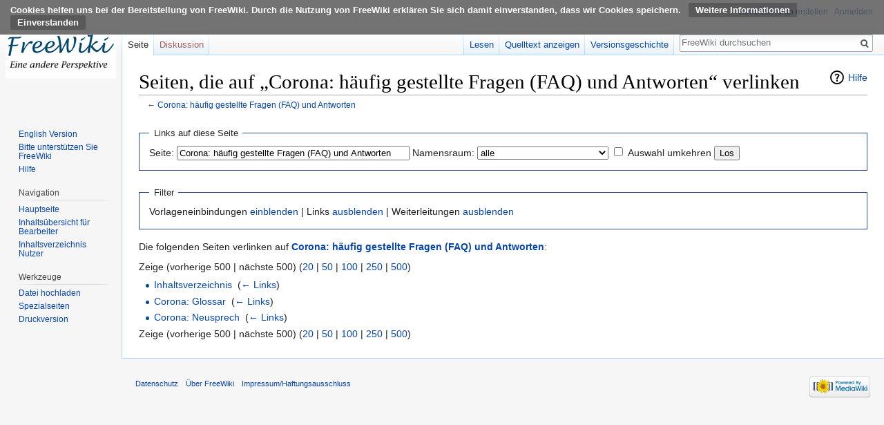

--- FILE ---
content_type: text/html; charset=UTF-8
request_url: https://www.freewiki.eu/de/index.php?title=Spezial:Linkliste/Corona:_h%C3%A4ufig_gestellte_Fragen_(FAQ)_und_Antworten&limit=500&hidetrans=1
body_size: 7009
content:

<!DOCTYPE html>
<html class="client-nojs" lang="de" dir="ltr">
<head>
<meta charset="UTF-8"/>
<title>Seiten, die auf „Corona: häufig gestellte Fragen (FAQ) und Antworten“ verlinken – FreeWiki</title>
<script>document.documentElement.className = document.documentElement.className.replace( /(^|\s)client-nojs(\s|$)/, "$1client-js$2" );</script>
<script>(window.RLQ=window.RLQ||[]).push(function(){mw.config.set({"wgCanonicalNamespace":"Special","wgCanonicalSpecialPageName":"Whatlinkshere","wgNamespaceNumber":-1,"wgPageName":"Spezial:Linkliste/Corona:_häufig_gestellte_Fragen_(FAQ)_und_Antworten","wgTitle":"Linkliste/Corona: häufig gestellte Fragen (FAQ) und Antworten","wgCurRevisionId":0,"wgRevisionId":0,"wgArticleId":0,"wgIsArticle":false,"wgIsRedirect":false,"wgAction":"view","wgUserName":null,"wgUserGroups":["*"],"wgCategories":[],"wgBreakFrames":true,"wgPageContentLanguage":"de","wgPageContentModel":"wikitext","wgSeparatorTransformTable":[",\t.",".\t,"],"wgDigitTransformTable":["",""],"wgDefaultDateFormat":"dmy","wgMonthNames":["","Januar","Februar","März","April","Mai","Juni","Juli","August","September","Oktober","November","Dezember"],"wgMonthNamesShort":["","Jan.","Feb.","Mär.","Apr.","Mai","Jun.","Jul.","Aug.","Sep.","Okt.","Nov.","Dez."],"wgRelevantPageName":"Corona:_häufig_gestellte_Fragen_(FAQ)_und_Antworten","wgRelevantArticleId":1807,"wgRequestId":"df4349a7709d826d87d42d5a","wgIsProbablyEditable":false,"wgRelevantPageIsProbablyEditable":false,"wgFlaggedRevsParams":{"tags":{"accuracy":{"levels":3,"quality":2,"pristine":4},"depth":{"levels":3,"quality":1,"pristine":4},"style":{"levels":3,"quality":1,"pristine":4}}},"wgStableRevisionId":null,"wgMetrolookEnabledModules":{"collapsiblenav":true},"wgWikiEditorEnabledModules":{"toolbar":false,"preview":false,"publish":false},"wgFCKEditorDir":"extensions/WYSIWYG/ckeditor","wgFCKEditorExtDir":"extensions/WYSIWYG","wgFCKEditorToolbarSet":"Wiki","wgFCKEditorHeight":0,"wgCKeditorMagicWords":{"wikitags":["nowiki","includeonly","onlyinclude","noinclude","comments","poll","pre","gallery","indicator","mobileonly","nomobile","toc","legend","footer","accordion","label","btn","ref","references","imagemap","inputbox","poem","source","syntaxhighlight","embedvideo","evlplayer","vplayer","archiveorg","bambuser","bambuser_channel","beam","disclose","blip","bing","collegehumor","dailymotion","divshare","funnyordie","gfycat","jwplayer","kickstarter","mediacccde","metacafe","nico","rutube","smashcast","soundcloud","teachertube","ted","tubitv","tudou","tvpot","twitch","twitchclip","twitchvod","videomaten","vimeo","vine","yahoo","youtube","youtubeplaylist","youtubevideolist","youku","templatestyles"],"imagewikitags":["references","ref","syntaxhighlight","html","nowiki","math","gallery","includeonly","noinclude","onlyinclude"],"magicwords":["NOTOC","FORCETOC","TOC","NOEDITSECTION","NEWSECTIONLINK","NONEWSECTIONLINK","NOGALLERY","HIDDENCAT","NOCONTENTCONVERT","NOCC","NOTITLECONVERT","NOTC","START","END","INDEX","NOINDEX","STATICREDIRECT","DISAMBIG"],"datevars":["CURRENTYEAR","CURRENTMONTH","CURRENTMONTH1","CURRENTMONTHNAME","CURRENTMONTHNAMEGEN","CURRENTMONTHABBREV","CURRENTDAY","CURRENTDAY2","CURRENTDOW","CURRENTDAYNAME","CURRENTTIME","CURRENTHOUR","CURRENTWEEK","CURRENTTIMESTAMP","LOCALYEAR","LOCALMONTH","LOCALMONTH1","LOCALMONTHNAME","LOCALMONTHNAMEGEN","LOCALMONTHABBREV","LOCALDAY","LOCALDAY2","LOCALDOW","LOCALDAYNAME","LOCALTIME","LOCALHOUR","LOCALWEEK","LOCALTIMESTAMP"],"wikivars":["SITENAME","SERVER","SERVERNAME","DIRMARK","DIRECTIONMARK","SCRIPTPATH","STYLEPATH","CURRENTVERSION","CONTENTLANGUAGE","CONTENTLANG","PAGEID","CASCADINGSOURCES","REVISIONID","REVISIONDAY","REVISIONDAY2","REVISIONMONTH","REVISIONMONTH1","REVISIONYEAR","REVISIONTIMESTAMP","REVISIONUSER","REVISIONSIZE","NUMBEROFPAGES","NUMBEROFARTICLES","NUMBEROFFILES","NUMBEROFEDITS","NUMBEROFVIEWS","NUMBEROFUSERS","NUMBEROFADMINS","NUMBEROFACTIVEUSERS","FULLPAGENAME","PAGENAME","BASEPAGENAME","SUBPAGENAME","SUBJECTPAGENAME","ARTICLEPAGENAME","TALKPAGENAME","ROOTPAGENAME","FULLPAGENAMEE","PAGENAMEE","BASEPAGENAMEE","SUBPAGENAMEE","SUBJECTPAGENAMEE","ARTICLEPAGENAMEE","TALKPAGENAMEE","ROOTPAGENAMEE","NAMESPACE","NAMESPACENUMBER","SUBJECTSPACE","ARTICLESPACE","TALKSPACE","NAMESPACEE","SUBJECTSPACEE","ARTICLESPACEE","TALKSPACEE"],"parserhooks":["formatnum","#formatdate","#dateformat","lc","lcfirst","uc","ucfirst","padleft","padright","plural","grammar","gender","int","msg","msgnw","raw","subst","#language","#special","#speciale","#tag","#ns","#nse","#urlencode","#lcfirst","#ucfirst","#lc","#uc","#localurl","#localurle","#fullurl","#fullurle","#canonicalurl","#canonicalurle","#formatnum","#grammar","#gender","#plural","#bidi","#numberofpages","#numberofusers","#numberofactiveusers","#numberofarticles","#numberoffiles","#numberofadmins","#numberingroup","#numberofedits","#padleft","#padright","#anchorencode","#defaultsort","#filepath","#pagesincategory","#pagesize","#protectionlevel","#protectionexpiry","#namespacee","#namespacenumber","#talkspace","#talkspacee","#subjectspace","#subjectspacee","#pagename","#pagenamee","#fullpagename","#fullpagenamee","#rootpagename","#rootpagenamee","#basepagename","#basepagenamee","#subpagename","#subpagenamee","#talkpagename","#talkpagenamee","#subjectpagename","#subjectpagenamee","#pageid","#revisionid","#revisionday","#revisionday2","#revisionmonth","#revisionmonth1","#revisionyear","#revisiontimestamp","#revisionuser","#cascadingsources","#namespace","#int","#displaytitle","#tweekihide","#tweekibodyclass","#if","#ifeq","#switch","#ifexist","#ifexpr","#iferror","#time","#timel","#expr","#rel2abs","#titleparts","#ev","#evt","#evp","#evu","#evl","#vlink","#invoke"]},"wgCKeditorUseBuildin4Extensions":[]});mw.loader.state({"site.styles":"ready","noscript":"ready","user.styles":"ready","user":"ready","user.options":"loading","user.tokens":"loading","mediawiki.helplink":"ready","ext.MobileDetect.nomobile":"ready","ext.CookieWarning.styles":"ready","mediawiki.legacy.shared":"ready","mediawiki.legacy.commonPrint":"ready","mediawiki.sectionAnchor":"ready","mediawiki.skinning.interface":"ready","skins.vector.styles":"ready"});mw.loader.implement("user.options@1wzrrbt",function($,jQuery,require,module){/*@nomin*/mw.user.options.set({"variant":"de"});
});mw.loader.implement("user.tokens@1a910fl",function($,jQuery,require,module){/*@nomin*/mw.user.tokens.set({"editToken":"+\\","patrolToken":"+\\","watchToken":"+\\","csrfToken":"+\\"});
});mw.loader.load(["site","mediawiki.page.startup","mediawiki.user","mediawiki.hidpi","mediawiki.page.ready","mediawiki.searchSuggest","ext.CookieWarning","skins.vector.js"]);});</script>
<link rel="stylesheet" href="/de/load.php?debug=false&amp;lang=de&amp;modules=ext.CookieWarning.styles%7Cext.MobileDetect.nomobile%7Cmediawiki.helplink%2CsectionAnchor%7Cmediawiki.legacy.commonPrint%2Cshared%7Cmediawiki.skinning.interface%7Cskins.vector.styles&amp;only=styles&amp;skin=vector"/>
<script async="" src="/de/load.php?debug=false&amp;lang=de&amp;modules=startup&amp;only=scripts&amp;skin=vector"></script>
<meta name="ResourceLoaderDynamicStyles" content=""/>
<link rel="stylesheet" href="/de/load.php?debug=false&amp;lang=de&amp;modules=site.styles&amp;only=styles&amp;skin=vector"/>
<meta name="generator" content="MediaWiki 1.31.16"/>
<meta name="robots" content="noindex,nofollow"/>
<link rel="shortcut icon" href="/favicon.ico"/>
<link rel="search" type="application/opensearchdescription+xml" href="/de/opensearch_desc.php" title="FreeWiki (de)"/>
<link rel="EditURI" type="application/rsd+xml" href="https://www.freewiki.eu/de/api.php?action=rsd"/>
<link rel="alternate" type="application/atom+xml" title="Atom-Feed für „FreeWiki“" href="/de/index.php?title=Spezial:Letzte_%C3%84nderungen&amp;feed=atom"/>
<!--[if lt IE 9]><script src="/de/load.php?debug=false&amp;lang=de&amp;modules=html5shiv&amp;only=scripts&amp;skin=vector&amp;sync=1"></script><![endif]-->
</head>
<body class="mediawiki ltr sitedir-ltr capitalize-all-nouns mw-hide-empty-elt ns--1 ns-special mw-special-Whatlinkshere page-Spezial_Linkliste_Corona_häufig_gestellte_Fragen_FAQ_und_Antworten rootpage-Spezial_Linkliste_Corona_häufig_gestellte_Fragen_FAQ_und_Antworten skin-vector action-view"><div class="mw-cookiewarning-container"><div class="mw-cookiewarning-text"><span>
Cookies helfen uns bei der Bereitstellung von FreeWiki. Durch die Nutzung von FreeWiki erklären Sie sich damit einverstanden, dass wir Cookies speichern.</span>&#160;<a href="/de/index.php?title=FreeWiki:Datenschutz">Weitere Informationen</a><form method="POST"><input name="disablecookiewarning" class="mw-cookiewarning-dismiss" type="submit" value="&#10;Einverstanden"/></form></div></div>		<div id="mw-page-base" class="noprint"></div>
		<div id="mw-head-base" class="noprint"></div>
		<div id="content" class="mw-body" role="main">
			<a id="top"></a>
			<div class="mw-indicators mw-body-content">
<div id="mw-indicator-mw-helplink" class="mw-indicator"><a href="//www.mediawiki.org/wiki/Special:MyLanguage/Help:What_links_here" target="_blank" class="mw-helplink">Hilfe</a></div>
</div>
<h1 id="firstHeading" class="firstHeading" lang="de">Seiten, die auf „Corona: häufig gestellte Fragen (FAQ) und Antworten“ verlinken</h1>			<div id="bodyContent" class="mw-body-content">
								<div id="contentSub">← <a href="/de/index.php?title=Corona:_h%C3%A4ufig_gestellte_Fragen_(FAQ)_und_Antworten&amp;redirect=no" class="mw-redirect" title="Corona: häufig gestellte Fragen (FAQ) und Antworten">Corona: häufig gestellte Fragen (FAQ) und Antworten</a></div>
								<div id="jump-to-nav" class="mw-jump">
					Wechseln zu:					<a href="#mw-head">Navigation</a>, 					<a href="#p-search">Suche</a>
				</div>
				<div id="mw-content-text"><form action="/de/index.php"><input type="hidden" value="Spezial:Linkliste" name="title"/><input type="hidden" value="500" name="limit"/><input type="hidden" value="1" name="hidetrans"/><fieldset>
<legend>Links auf diese Seite</legend>
<label for="mw-whatlinkshere-target" class="mw-searchInput">Seite:</label>&#160;<input name="target" size="40" value="Corona: häufig gestellte Fragen (FAQ) und Antworten" id="mw-whatlinkshere-target" class="mw-searchInput" /> <label for="namespace">Namensraum:</label>&#160;<select class="namespaceselector" id="namespace" name="namespace">
<option value="" selected="">alle</option>
<option value="0">(Seiten)</option>
<option value="1">Diskussion</option>
<option value="2">Benutzer</option>
<option value="3">Benutzer Diskussion</option>
<option value="4">FreeWiki</option>
<option value="5">FreeWiki Diskussion</option>
<option value="6">Datei</option>
<option value="7">Datei Diskussion</option>
<option value="8">MediaWiki</option>
<option value="9">MediaWiki Diskussion</option>
<option value="10">Vorlage</option>
<option value="11">Vorlage Diskussion</option>
<option value="12">Hilfe</option>
<option value="13">Hilfe Diskussion</option>
<option value="14">Kategorie</option>
<option value="15">Kategorie Diskussion</option>
<option value="828">Modul</option>
<option value="829">Modul Diskussion</option>
<option value="2300">Gadget</option>
<option value="2301">Gadget Diskussion</option>
<option value="2302">Gadget-Definition</option>
<option value="2303">Gadget-Definition Diskussion</option>
</select>&#160;<input name="invert" type="checkbox" value="1" id="nsinvert" title="Markiere dieses Kontrollkästchen, um Links von Seiten innerhalb des ausgewählten Namensraums auszublenden." />&#160;<label for="nsinvert" title="Markiere dieses Kontrollkästchen, um Links von Seiten innerhalb des ausgewählten Namensraums auszublenden.">Auswahl umkehren</label> <input type="submit" value="Los"/></fieldset></form>
<fieldset>
<legend>Filter</legend>
Vorlageneinbindungen <a href="/de/index.php?title=Spezial:Linkliste/Corona:_h%C3%A4ufig_gestellte_Fragen_(FAQ)_und_Antworten&amp;limit=500" title="Spezial:Linkliste/Corona: häufig gestellte Fragen (FAQ) und Antworten">einblenden</a> | Links <a href="/de/index.php?title=Spezial:Linkliste/Corona:_h%C3%A4ufig_gestellte_Fragen_(FAQ)_und_Antworten&amp;limit=500&amp;hidetrans=1&amp;hidelinks=1" title="Spezial:Linkliste/Corona: häufig gestellte Fragen (FAQ) und Antworten">ausblenden</a> | Weiterleitungen <a href="/de/index.php?title=Spezial:Linkliste/Corona:_h%C3%A4ufig_gestellte_Fragen_(FAQ)_und_Antworten&amp;limit=500&amp;hidetrans=1&amp;hideredirs=1" title="Spezial:Linkliste/Corona: häufig gestellte Fragen (FAQ) und Antworten">ausblenden</a>
</fieldset>
<p>Die folgenden Seiten verlinken auf <strong><a href="/de/index.php?title=Corona:_h%C3%A4ufig_gestellte_Fragen_(FAQ)_und_Antworten" class="mw-redirect" title="Corona: häufig gestellte Fragen (FAQ) und Antworten">Corona: häufig gestellte Fragen (FAQ) und Antworten</a></strong>:
</p>Zeige (vorherige 500  |  nächste 500) (<a href="/de/index.php?title=Spezial:Linkliste/Corona:_h%C3%A4ufig_gestellte_Fragen_(FAQ)_und_Antworten&amp;limit=20&amp;hidetrans=1" title="Spezial:Linkliste/Corona: häufig gestellte Fragen (FAQ) und Antworten">20</a> | <a href="/de/index.php?title=Spezial:Linkliste/Corona:_h%C3%A4ufig_gestellte_Fragen_(FAQ)_und_Antworten&amp;limit=50&amp;hidetrans=1" title="Spezial:Linkliste/Corona: häufig gestellte Fragen (FAQ) und Antworten">50</a> | <a href="/de/index.php?title=Spezial:Linkliste/Corona:_h%C3%A4ufig_gestellte_Fragen_(FAQ)_und_Antworten&amp;limit=100&amp;hidetrans=1" title="Spezial:Linkliste/Corona: häufig gestellte Fragen (FAQ) und Antworten">100</a> | <a href="/de/index.php?title=Spezial:Linkliste/Corona:_h%C3%A4ufig_gestellte_Fragen_(FAQ)_und_Antworten&amp;limit=250&amp;hidetrans=1" title="Spezial:Linkliste/Corona: häufig gestellte Fragen (FAQ) und Antworten">250</a> | <a href="/de/index.php?title=Spezial:Linkliste/Corona:_h%C3%A4ufig_gestellte_Fragen_(FAQ)_und_Antworten&amp;limit=500&amp;hidetrans=1" title="Spezial:Linkliste/Corona: häufig gestellte Fragen (FAQ) und Antworten">500</a>)<ul id="mw-whatlinkshere-list"><li><a href="/de/index.php?title=Inhaltsverzeichnis" title="Inhaltsverzeichnis">Inhaltsverzeichnis</a>  ‎ <span class="mw-whatlinkshere-tools">(<a href="/de/index.php?title=Spezial:Linkliste&amp;target=Inhaltsverzeichnis" title="Spezial:Linkliste">← Links</a>)</span></li>
<li><a href="/de/index.php?title=Corona:_Glossar" title="Corona: Glossar">Corona: Glossar</a>  ‎ <span class="mw-whatlinkshere-tools">(<a href="/de/index.php?title=Spezial:Linkliste&amp;target=Corona%3A+Glossar" title="Spezial:Linkliste">← Links</a>)</span></li>
<li><a href="/de/index.php?title=Corona:_Neusprech" title="Corona: Neusprech">Corona: Neusprech</a>  ‎ <span class="mw-whatlinkshere-tools">(<a href="/de/index.php?title=Spezial:Linkliste&amp;target=Corona%3A+Neusprech" title="Spezial:Linkliste">← Links</a>)</span></li>
</ul>Zeige (vorherige 500  |  nächste 500) (<a href="/de/index.php?title=Spezial:Linkliste/Corona:_h%C3%A4ufig_gestellte_Fragen_(FAQ)_und_Antworten&amp;limit=20&amp;hidetrans=1" title="Spezial:Linkliste/Corona: häufig gestellte Fragen (FAQ) und Antworten">20</a> | <a href="/de/index.php?title=Spezial:Linkliste/Corona:_h%C3%A4ufig_gestellte_Fragen_(FAQ)_und_Antworten&amp;limit=50&amp;hidetrans=1" title="Spezial:Linkliste/Corona: häufig gestellte Fragen (FAQ) und Antworten">50</a> | <a href="/de/index.php?title=Spezial:Linkliste/Corona:_h%C3%A4ufig_gestellte_Fragen_(FAQ)_und_Antworten&amp;limit=100&amp;hidetrans=1" title="Spezial:Linkliste/Corona: häufig gestellte Fragen (FAQ) und Antworten">100</a> | <a href="/de/index.php?title=Spezial:Linkliste/Corona:_h%C3%A4ufig_gestellte_Fragen_(FAQ)_und_Antworten&amp;limit=250&amp;hidetrans=1" title="Spezial:Linkliste/Corona: häufig gestellte Fragen (FAQ) und Antworten">250</a> | <a href="/de/index.php?title=Spezial:Linkliste/Corona:_h%C3%A4ufig_gestellte_Fragen_(FAQ)_und_Antworten&amp;limit=500&amp;hidetrans=1" title="Spezial:Linkliste/Corona: häufig gestellte Fragen (FAQ) und Antworten">500</a>)</div>					<div class="printfooter">
						Abgerufen von „<a dir="ltr" href="https://www.freewiki.eu/de/index.php?title=Spezial:Linkliste/Corona:_häufig_gestellte_Fragen_(FAQ)_und_Antworten">https://www.freewiki.eu/de/index.php?title=Spezial:Linkliste/Corona:_häufig_gestellte_Fragen_(FAQ)_und_Antworten</a>“					</div>
				<div id="catlinks" class="catlinks catlinks-allhidden" data-mw="interface"></div>				<div class="visualClear"></div>
							</div>
		</div>
		<div id="mw-navigation">
			<h2>Navigationsmenü</h2>
			<div id="mw-head">
									<div id="p-personal" role="navigation" class="" aria-labelledby="p-personal-label">
						<h3 id="p-personal-label">Meine Werkzeuge</h3>
						<ul>
							<li id="pt-createaccount"><a href="/de/index.php?title=Spezial:Benutzerkonto_anlegen&amp;returnto=Spezial%3ALinkliste%2FCorona%3A+h%C3%A4ufig+gestellte+Fragen+%28FAQ%29+und+Antworten&amp;returntoquery=limit%3D500%26hidetrans%3D1" title="Wir ermutigen dich dazu, ein Benutzerkonto zu erstellen und dich anzumelden. Es ist jedoch nicht zwingend erforderlich.">Benutzerkonto erstellen</a></li><li id="pt-login"><a href="/de/index.php?title=Spezial:Anmelden&amp;returnto=Spezial%3ALinkliste%2FCorona%3A+h%C3%A4ufig+gestellte+Fragen+%28FAQ%29+und+Antworten&amp;returntoquery=limit%3D500%26hidetrans%3D1" title="Sich anzumelden wird gerne gesehen, ist jedoch nicht zwingend erforderlich. [o]" accesskey="o">Anmelden</a></li>						</ul>
					</div>
									<div id="left-navigation">
										<div id="p-namespaces" role="navigation" class="vectorTabs" aria-labelledby="p-namespaces-label">
						<h3 id="p-namespaces-label">Namensräume</h3>
						<ul>
							<li id="ca-nstab-main" class="selected"><span><a href="/de/index.php?title=Corona:_h%C3%A4ufig_gestellte_Fragen_(FAQ)_und_Antworten" class="mw-redirect" title="Seiteninhalt anzeigen [c]" accesskey="c">Seite</a></span></li><li id="ca-talk" class="new"><span><a href="/de/index.php?title=Diskussion:Corona:_h%C3%A4ufig_gestellte_Fragen_(FAQ)_und_Antworten&amp;action=edit&amp;redlink=1" rel="discussion" title="Diskussion zum Seiteninhalt (Seite nicht vorhanden) [t]" accesskey="t">Diskussion</a></span></li>						</ul>
					</div>
										<div id="p-variants" role="navigation" class="vectorMenu emptyPortlet" aria-labelledby="p-variants-label">
												<input type="checkbox" class="vectorMenuCheckbox" aria-labelledby="p-variants-label" />
						<h3 id="p-variants-label">
							<span>Varianten</span>
						</h3>
						<div class="menu">
							<ul>
															</ul>
						</div>
					</div>
									</div>
				<div id="right-navigation">
										<div id="p-views" role="navigation" class="vectorTabs" aria-labelledby="p-views-label">
						<h3 id="p-views-label">Ansichten</h3>
						<ul>
							<li id="ca-view" class="collapsible"><span><a href="/de/index.php?title=Corona:_h%C3%A4ufig_gestellte_Fragen_(FAQ)_und_Antworten" class="mw-redirect">Lesen</a></span></li><li id="ca-viewsource" class="collapsible"><span><a href="/de/index.php?title=Corona:_h%C3%A4ufig_gestellte_Fragen_(FAQ)_und_Antworten&amp;action=edit" title="Diese Seite ist geschützt. Ihr Quelltext kann dennoch angesehen und kopiert werden. [e]" accesskey="e">Quelltext anzeigen</a></span></li><li id="ca-history" class="collapsible"><span><a href="/de/index.php?title=Corona:_h%C3%A4ufig_gestellte_Fragen_(FAQ)_und_Antworten&amp;action=history" title="Frühere Versionen dieser Seite [h]" accesskey="h">Versionsgeschichte</a></span></li>						</ul>
					</div>
										<div id="p-cactions" role="navigation" class="vectorMenu emptyPortlet" aria-labelledby="p-cactions-label">
						<input type="checkbox" class="vectorMenuCheckbox" aria-labelledby="p-cactions-label" />
						<h3 id="p-cactions-label"><span>Mehr</span></h3>
						<div class="menu">
							<ul>
															</ul>
						</div>
					</div>
										<div id="p-search" role="search">
						<h3>
							<label for="searchInput">Suche</label>
						</h3>
						<form action="/de/index.php" id="searchform">
							<div id="simpleSearch">
								<input type="search" name="search" placeholder="FreeWiki durchsuchen" title="FreeWiki durchsuchen [f]" accesskey="f" id="searchInput"/><input type="hidden" value="Spezial:Suche" name="title"/><input type="submit" name="fulltext" value="Suchen" title="Suche nach Seiten, die diesen Text enthalten" id="mw-searchButton" class="searchButton mw-fallbackSearchButton"/><input type="submit" name="go" value="Seite" title="Gehe direkt zu der Seite mit genau diesem Namen, falls sie vorhanden ist." id="searchButton" class="searchButton"/>							</div>
						</form>
					</div>
									</div>
			</div>
			<div id="mw-panel">
				<div id="p-logo" role="banner"><a class="mw-wiki-logo" href="/de/index.php?title=Willkommen_bei_FreeWiki"  title="Hauptseite"></a></div>
						<div class="portal" role="navigation" id="p-" aria-labelledby="p--label">
			<h3 id="p--label"></h3>
			<div class="body">
								<ul>
					<li id="n-English-Version"><a href="https://www.freewiki.eu/en" rel="nofollow" target="_blank">English Version</a></li><li id="n-Bitte-unterst.C3.BCtzen-Sie-FreeWiki"><a href="https://www.freewiki.eu/de/index.php?title=Unterstützen" rel="nofollow" target="_blank">Bitte unterstützen Sie FreeWiki</a></li><li id="n-help"><a href="https://www.mediawiki.org/wiki/Special:MyLanguage/Help:Contents" target="_blank" title="Hilfeseite anzeigen">Hilfe</a></li>				</ul>
							</div>
		</div>
			<div class="portal" role="navigation" id="p-navigation" aria-labelledby="p-navigation-label">
			<h3 id="p-navigation-label">Navigation</h3>
			<div class="body">
								<ul>
					<li id="n-mainpage-description"><a href="/de/index.php?title=Willkommen_bei_FreeWiki" title="Hauptseite besuchen [z]" accesskey="z">Hauptseite</a></li><li id="n-Inhalts.C3.BCbersicht-f.C3.BCr-Bearbeiter"><a href="/de/index.php?title=Inhalts%C3%BCbersicht_f%C3%BCr_Bearbeiter">Inhaltsübersicht für Bearbeiter</a></li><li id="n-Inhaltsverzeichnis-Nutzer"><a href="/de/index.php?title=Inhaltsverzeichnis">Inhaltsverzeichnis Nutzer</a></li>				</ul>
							</div>
		</div>
			<div class="portal" role="navigation" id="p-tb" aria-labelledby="p-tb-label">
			<h3 id="p-tb-label">Werkzeuge</h3>
			<div class="body">
								<ul>
					<li id="t-upload"><a href="../index.php/Special:Upload" title="Dateien hochladen [u]" accesskey="u">Datei hochladen</a></li><li id="t-specialpages"><a href="/de/index.php?title=Spezial:Spezialseiten" title="Liste aller Spezialseiten [q]" accesskey="q">Spezialseiten</a></li><li id="t-print"><a href="/de/index.php?title=Spezial:Linkliste/Corona:_h%C3%A4ufig_gestellte_Fragen_(FAQ)_und_Antworten&amp;limit=500&amp;hidetrans=1&amp;printable=yes" rel="alternate" title="Druckansicht dieser Seite [p]" accesskey="p">Druckversion</a></li>				</ul>
							</div>
		</div>
				</div>
		</div>
				<div id="footer" role="contentinfo">
						<ul id="footer-places">
								<li id="footer-places-privacy"><a href="/de/index.php?title=FreeWiki:Datenschutz" title="FreeWiki:Datenschutz">Datenschutz</a></li>
								<li id="footer-places-about"><a href="/de/index.php?title=FreeWiki:%C3%9Cber_FreeWiki" title="FreeWiki:Über FreeWiki">Über FreeWiki</a></li>
								<li id="footer-places-disclaimer"><a href="/de/index.php?title=FreeWiki:Impressum" title="FreeWiki:Impressum">Impressum/Haftungsausschluss</a></li>
							</ul>
										<ul id="footer-icons" class="noprint">
										<li id="footer-poweredbyico">
						<a href="//www.mediawiki.org/" target="_blank"><img src="/de/resources/assets/poweredby_mediawiki_88x31.png" alt="Powered by MediaWiki" srcset="/de/resources/assets/poweredby_mediawiki_132x47.png 1.5x, /de/resources/assets/poweredby_mediawiki_176x62.png 2x" width="88" height="31"/></a>					</li>
									</ul>
						<div style="clear: both;"></div>
		</div>
		<!-- Matomo -->
<script type="text/javascript">
  var _paq = _paq || [];
  _paq.push(["trackPageView"]);
  _paq.push(["enableLinkTracking"]);

  (function() {
    var u = (("https:" == document.location.protocol) ? "https" : "http") + "://"+"visits.tops.net/";
    _paq.push(["setTrackerUrl", u+"piwik.php"]);
    _paq.push(["setSiteId", "26"]);
    var d=document, g=d.createElement("script"), s=d.getElementsByTagName("script")[0]; g.type="text/javascript";
    g.defer=true; g.async=true; g.src=u+"piwik.js"; s.parentNode.insertBefore(g,s);
  })();
</script>
<!-- End Matomo Code -->

<!-- Matomo Image Tracker -->
<noscript><img src="https://visits.tops.net/piwik.php?idsite=26&rec=1" style="border:0" alt="" /></noscript>
<!-- End Matomo --><script>(window.RLQ=window.RLQ||[]).push(function(){mw.config.set({"wgBackendResponseTime":42});});</script>
	</body>
</html>


--- FILE ---
content_type: text/javascript; charset=utf-8
request_url: https://www.freewiki.eu/de/load.php?debug=false&lang=de&modules=startup&only=scripts&skin=vector
body_size: 7492
content:

window.mwPerformance=(window.performance&&performance.mark)?performance:{mark:function(){}};window.mwNow=(function(){var perf=window.performance,navStart=perf&&perf.timing&&perf.timing.navigationStart;return navStart&&typeof perf.now==='function'?function(){return navStart+perf.now();}:function(){return Date.now();};}());window.isCompatible=function(str){var ua=str||navigator.userAgent;return!!((function(){'use strict';return!this&&!!Function.prototype.bind&&!!window.JSON;}())&&'querySelector'in document&&'localStorage'in window&&'addEventListener'in window&&!(ua.match(/MSIE 10|webOS\/1\.[0-4]|SymbianOS|Series60|NetFront|Opera Mini|S40OviBrowser|MeeGo|Android.+Glass|^Mozilla\/5\.0 .+ Gecko\/$|googleweblight/)||ua.match(/PlayStation/i)));};(function(){var NORLQ,script;if(!isCompatible()){document.documentElement.className=document.documentElement.className.replace(/(^|\s)client-js(\s|$)/,'$1client-nojs$2');NORLQ=window.NORLQ||[];while(NORLQ.length){NORLQ.shift()();}window.NORLQ={push:
function(fn){fn();}};window.RLQ={push:function(){}};return;}function startUp(){mw.config=new mw.Map(true);mw.loader.addSource({"local":"/de/load.php"});mw.loader.register([["site","1na052p",[1]],["site.styles","1rtht8f",[],"site"],["noscript","0k816hm",[],"noscript"],["filepage","15hswx9"],["user.groups","0rcksq7",[5]],["user","18jr8xt",[6],"user"],["user.styles","12waey3",[],"user"],["user.defaults","1rg6t3h"],["user.options","1wzrrbt",[7],"private"],["user.tokens","1a910fl",[],"private"],["mediawiki.language.data","0idbl28",[177]],["mediawiki.skinning.elements","1w7tv1h"],["mediawiki.skinning.content","0pzg6xi"],["mediawiki.skinning.interface","0em50ys"],["mediawiki.skinning.content.parsoid","0eakefu"],["mediawiki.skinning.content.externallinks","1212l8f"],["jquery.accessKeyLabel","00femm3",[22,130]],["jquery.async","0gz0adi"],["jquery.byteLength","196w2hd",[131]],["jquery.byteLimit","0rcksq7",[37]],["jquery.checkboxShiftClick","1dd0go6"],["jquery.chosen","0ju2zgl"],["jquery.client",
"1wlk6vx"],["jquery.color","18vwkeo",[24]],["jquery.colorUtil","1h9huyn"],["jquery.confirmable","0i7vu4q",[178]],["jquery.cookie","1fdsw8z"],["jquery.expandableField","1hftod3"],["jquery.farbtastic","0qu558q",[24]],["jquery.footHovzer","1a72vyv"],["jquery.form","0ceroo2"],["jquery.fullscreen","10efxfm"],["jquery.getAttrs","0p2em59"],["jquery.hidpi","0t014l7"],["jquery.highlightText","07dq9cj",[130]],["jquery.hoverIntent","1s7vena"],["jquery.i18n","0m0m3z3",[176]],["jquery.lengthLimit","00tds7r",[131]],["jquery.localize","1we30sw"],["jquery.makeCollapsible","0j8hdz0"],["jquery.mockjax","1gzpeg1"],["jquery.mw-jump","08wq9hn"],["jquery.qunit","163yxaj"],["jquery.spinner","0l45kee"],["jquery.jStorage","03b9omu"],["jquery.suggestions","1itdmjh",[34]],["jquery.tabIndex","1yhcbdo"],["jquery.tablesorter","0atvxrc",[130,179]],["jquery.textSelection","1fqb37u",[22]],["jquery.throttle-debounce","1omu2lz"],["jquery.xmldom","08cstl8"],["jquery.tipsy","1ynizem"],["jquery.ui.core","0sx8o09",[53],
"jquery.ui"],["jquery.ui.core.styles","1bxnu3h",[],"jquery.ui"],["jquery.ui.accordion","14tbx87",[52,72],"jquery.ui"],["jquery.ui.autocomplete","0lq2ipe",[61],"jquery.ui"],["jquery.ui.button","1kpw3u9",[52,72],"jquery.ui"],["jquery.ui.datepicker","03p8bgy",[52],"jquery.ui"],["jquery.ui.dialog","0llofqc",[56,59,63,65],"jquery.ui"],["jquery.ui.draggable","01rjtqb",[52,62],"jquery.ui"],["jquery.ui.droppable","0ns7ca2",[59],"jquery.ui"],["jquery.ui.menu","1chv9e1",[52,63,72],"jquery.ui"],["jquery.ui.mouse","1gu3h2z",[72],"jquery.ui"],["jquery.ui.position","07dorhk",[],"jquery.ui"],["jquery.ui.progressbar","1qlzf8n",[52,72],"jquery.ui"],["jquery.ui.resizable","0myh6sy",[52,62],"jquery.ui"],["jquery.ui.selectable","0ngvz71",[52,62],"jquery.ui"],["jquery.ui.slider","0nj9lzd",[52,62],"jquery.ui"],["jquery.ui.sortable","1azvmrd",[52,62],"jquery.ui"],["jquery.ui.spinner","1gnk2kp",[56],"jquery.ui"],["jquery.ui.tabs","0ufuy1y",[52,72],"jquery.ui"],["jquery.ui.tooltip","0y5owtu",[52,63,72],
"jquery.ui"],["jquery.ui.widget","1f9gyzn",[],"jquery.ui"],["jquery.effects.core","1ypqvzq",[],"jquery.ui"],["jquery.effects.blind","1fz5anv",[73],"jquery.ui"],["jquery.effects.bounce","07f1ird",[73],"jquery.ui"],["jquery.effects.clip","0xi7gkg",[73],"jquery.ui"],["jquery.effects.drop","06bznbk",[73],"jquery.ui"],["jquery.effects.explode","0yiwk05",[73],"jquery.ui"],["jquery.effects.fade","0saowgp",[73],"jquery.ui"],["jquery.effects.fold","1oq1rul",[73],"jquery.ui"],["jquery.effects.highlight","06ihin9",[73],"jquery.ui"],["jquery.effects.pulsate","07ssaax",[73],"jquery.ui"],["jquery.effects.scale","1af26sl",[73],"jquery.ui"],["jquery.effects.shake","1djuzuy",[73],"jquery.ui"],["jquery.effects.slide","0crft0d",[73],"jquery.ui"],["jquery.effects.transfer","0pjvp15",[73],"jquery.ui"],["json","0rcksq7"],["moment","1ge68xi",[174]],["mediawiki.apihelp","189e65q"],["mediawiki.template","0extmk2"],["mediawiki.template.mustache","0ue1piu",[90]],["mediawiki.template.regexp","1sq408m",[90]],[
"mediawiki.apipretty","07kyvso"],["mediawiki.api","18w86pp",[148,9]],["mediawiki.api.category","0qu5n5p",[136,94]],["mediawiki.api.edit","1h0u8aa",[146]],["mediawiki.api.login","1qwe5nf",[94]],["mediawiki.api.options","0mj9we1",[94]],["mediawiki.api.parse","178m4cf",[94]],["mediawiki.api.upload","1gvrk0z",[96]],["mediawiki.api.user","0j0w6qf",[94]],["mediawiki.api.watch","1wjdfqh",[94]],["mediawiki.api.messages","0xxb7za",[94]],["mediawiki.api.rollback","18yko7d",[94]],["mediawiki.content.json","1lybwt0"],["mediawiki.confirmCloseWindow","1xxnh1u"],["mediawiki.debug","062gdp6",[29,273]],["mediawiki.diff.styles","1hfcbj5"],["mediawiki.feedback","1pv94ra",[136,124,277]],["mediawiki.feedlink","1w5crxg"],["mediawiki.filewarning","0kcpm8t",[273]],["mediawiki.ForeignApi","05g16lp",[113]],["mediawiki.ForeignApi.core","1bhx7kd",[94,269]],["mediawiki.helplink","0vno4qc"],["mediawiki.hidpi","1vzc785",[33],null,null,"return'srcset'in new Image();"],["mediawiki.hlist","07avo0y"],[
"mediawiki.htmlform","0xe6sgw",[37,130]],["mediawiki.htmlform.checker","0bsm2uc",[49]],["mediawiki.htmlform.ooui","1x6uemq",[273]],["mediawiki.htmlform.styles","0zxlo2s"],["mediawiki.htmlform.ooui.styles","08ljiw1"],["mediawiki.icon","09fm7di"],["mediawiki.inspect","1og7mbc",[130,131]],["mediawiki.messagePoster","16rxuvk",[112]],["mediawiki.messagePoster.wikitext","1kpbbwp",[96,124]],["mediawiki.notification","13anbzf",[148,156]],["mediawiki.notify","0ywm9vn"],["mediawiki.notification.convertmessagebox","14byxo2",[126]],["mediawiki.notification.convertmessagebox.styles","1uyxjnr"],["mediawiki.RegExp","1pl4szb"],["mediawiki.String","148wng5"],["mediawiki.pager.tablePager","1kgkw20"],["mediawiki.searchSuggest","0ikyycr",[32,45,94]],["mediawiki.sectionAnchor","1e8f67j"],["mediawiki.storage","1thmnwa"],["mediawiki.Title","0be7fy8",[131,148]],["mediawiki.Upload","04gtwh3",[100]],["mediawiki.ForeignUpload","0wd8q3n",[112,137]],["mediawiki.ForeignStructuredUpload.config","0msydx9"],[
"mediawiki.ForeignStructuredUpload","18mgi9q",[139,138]],["mediawiki.Upload.Dialog","1qozyvf",[142]],["mediawiki.Upload.BookletLayout","1blx3s5",[136,137,178,266,88,275,277]],["mediawiki.ForeignStructuredUpload.BookletLayout","1emnko6",[140,142,103,182,256,251]],["mediawiki.toc","1svxae3",[152]],["mediawiki.Uri","0yxysu7",[148,92]],["mediawiki.user","1ay38wl",[101,135,8]],["mediawiki.userSuggest","1ba5t9a",[45,94]],["mediawiki.util","1hwa75w",[16,127]],["mediawiki.viewport","1bvq9a0"],["mediawiki.checkboxtoggle","1kpmtrr"],["mediawiki.checkboxtoggle.styles","1fobkeo"],["mediawiki.cookie","1ygdcyl",[26]],["mediawiki.toolbar","05st96c",[48]],["mediawiki.experiments","0q4e846"],["mediawiki.editfont.styles","18odha4"],["mediawiki.visibleTimeout","0q3ugva"],["mediawiki.action.delete","10l9j9a",[37,273]],["mediawiki.action.delete.file","0krydw3",[37]],["mediawiki.action.edit","14ivlz2",[48,160,94,155,254]],["mediawiki.action.edit.styles","0zkepyg"],["mediawiki.action.edit.collapsibleFooter",
"0nx18hw",[39,122,135]],["mediawiki.action.edit.preview","095vhc4",[43,48,94,108,178,273]],["mediawiki.action.history","13nz1fb"],["mediawiki.action.history.styles","1t7nvih"],["mediawiki.action.view.dblClickEdit","101mqe0",[148,8]],["mediawiki.action.view.metadata","1kf2r9x",[173]],["mediawiki.action.view.categoryPage.styles","1ssn52s"],["mediawiki.action.view.postEdit","0dd8mae",[178,126]],["mediawiki.action.view.redirect","10x5kpw",[22]],["mediawiki.action.view.redirectPage","0c3en1n"],["mediawiki.action.view.rightClickEdit","0rbasxy"],["mediawiki.action.edit.editWarning","0yyco0n",[48,106,178]],["mediawiki.action.view.filepage","01pffhz"],["mediawiki.language","1a9sq1q",[175,10]],["mediawiki.cldr","13hjanc",[176]],["mediawiki.libs.pluralruleparser","1v5wwqa"],["mediawiki.language.init","1s28fmc"],["mediawiki.jqueryMsg","1oi0z7f",[174,148,8]],["mediawiki.language.months","1hxv8xe",[174]],["mediawiki.language.names","05xr57a",[177]],["mediawiki.language.specialCharacters","0a08384",[
174]],["mediawiki.libs.jpegmeta","0ltumz1"],["mediawiki.page.gallery","1ffrdz8",[49,184]],["mediawiki.page.gallery.styles","0d56321"],["mediawiki.page.gallery.slideshow","0ozvaxk",[136,94,275,290]],["mediawiki.page.ready","1s9libh",[16,20,41]],["mediawiki.page.startup","1otv242"],["mediawiki.page.patrol.ajax","17r1ivz",[43,136,94]],["mediawiki.page.watch.ajax","0hnv204",[136,102,178]],["mediawiki.page.rollback","1ucpydc",[43,104]],["mediawiki.page.image.pagination","1xfso01",[43,148]],["mediawiki.rcfilters.filters.base.styles","0w1bqhn"],["mediawiki.rcfilters.highlightCircles.seenunseen.styles","1fdpd0b"],["mediawiki.rcfilters.filters.dm","0jelvxg",[131,145,98,178,146,269]],["mediawiki.rcfilters.filters.ui","08wydi4",[39,194,249,284,286,288,290]],["mediawiki.special","1n5bkwm"],["mediawiki.special.apisandbox.styles","0dtla9q"],["mediawiki.special.apisandbox","0btiovn",[39,94,178,255,272]],["mediawiki.special.block","0oyfkxi",[117,148,257]],["mediawiki.special.changecredentials.js",
"11tcx05",[94,119]],["mediawiki.special.changeslist","1fnlwz4"],["mediawiki.special.changeslist.enhanced","0kxplk6"],["mediawiki.special.changeslist.legend","14a8zcm"],["mediawiki.special.changeslist.legend.js","1ggaqul",[39,152]],["mediawiki.special.changeslist.visitedstatus","1msl5ju"],["mediawiki.special.comparepages.styles","06lb72t"],["mediawiki.special.contributions","0pztf7o",[178,251]],["mediawiki.special.edittags","1xkzo11",[21,37]],["mediawiki.special.edittags.styles","12dgya0"],["mediawiki.special.import","03knslr"],["mediawiki.special.movePage","1cwhfsi",[249,254]],["mediawiki.special.movePage.styles","1hjhlkc"],["mediawiki.special.pageLanguage","03z15p2",[273]],["mediawiki.special.pagesWithProp","0yw2v8t"],["mediawiki.special.preferences","0kbajvy",[106,174,128]],["mediawiki.special.preferences.styles","0kza19w"],["mediawiki.special.recentchanges","0rqzv5r"],["mediawiki.special.revisionDelete","09xwrn7",[37]],["mediawiki.special.search","1sx0aw1",[264]],[
"mediawiki.special.search.commonsInterwikiWidget","0wy8q8r",[145,94,178]],["mediawiki.special.search.interwikiwidget.styles","0v1tzyl"],["mediawiki.special.search.styles","1kp3smi"],["mediawiki.special.undelete","083cm37",[249,254]],["mediawiki.special.unwatchedPages","0xt6fmb",[136,102]],["mediawiki.special.upload","0yaiody",[43,136,99,106,178,182,226,90]],["mediawiki.special.upload.styles","007fb8u"],["mediawiki.special.userlogin.common.styles","022hvcb"],["mediawiki.special.userlogin.login.styles","0q21ggv"],["mediawiki.special.userlogin.signup.js","00ib3s0",[94,118,178]],["mediawiki.special.userlogin.signup.styles","12nj00m"],["mediawiki.special.userrights","0nv4fwk",[37,128]],["mediawiki.special.watchlist","0hq4998",[136,102,178,273]],["mediawiki.special.watchlist.styles","1546wkd"],["mediawiki.special.version","16xmht7"],["mediawiki.legacy.config","1j0r0gz"],["mediawiki.legacy.commonPrint","1tjxzbk"],["mediawiki.legacy.protect","0etyuw1",[37]],["mediawiki.legacy.shared","1em1fk0"
],["mediawiki.legacy.oldshared","1k685uk"],["mediawiki.legacy.wikibits","0b5wvbp"],["mediawiki.ui","002xbl4"],["mediawiki.ui.checkbox","1qiswij"],["mediawiki.ui.radio","1nzte5r"],["mediawiki.ui.anchor","0798p1s"],["mediawiki.ui.button","11a2d5p"],["mediawiki.ui.input","05ythu5"],["mediawiki.ui.icon","1il8yda"],["mediawiki.ui.text","0huu8bd"],["mediawiki.widgets","18hr389",[136,94,250,275]],["mediawiki.widgets.styles","03sjj3c"],["mediawiki.widgets.DateInputWidget","1i46lnh",[252,88,275]],["mediawiki.widgets.DateInputWidget.styles","0w2uu8q"],["mediawiki.widgets.visibleByteLimit","0rcksq7",[254]],["mediawiki.widgets.visibleLengthLimit","1nmfnkk",[37,273]],["mediawiki.widgets.datetime","1gx5dcc",[273,291,292]],["mediawiki.widgets.CategoryMultiselectWidget","1ao1h27",[112,136,275]],["mediawiki.widgets.SelectWithInputWidget","0cpomgt",[258,275]],["mediawiki.widgets.SelectWithInputWidget.styles","1mg10uy"],["mediawiki.widgets.SizeFilterWidget","1q4kjqf",[260,275]],[
"mediawiki.widgets.SizeFilterWidget.styles","0z831f9"],["mediawiki.widgets.MediaSearch","0140vhs",[112,136,275]],["mediawiki.widgets.UserInputWidget","1h8mrvn",[94,275]],["mediawiki.widgets.UsersMultiselectWidget","0wt5py3",[94,275]],["mediawiki.widgets.SearchInputWidget","1qryyse",[133,249]],["mediawiki.widgets.SearchInputWidget.styles","1dc0vf8"],["mediawiki.widgets.StashedFileWidget","0q4z6ia",[94,273]],["es5-shim","0rcksq7"],["dom-level2-shim","0rcksq7"],["oojs","1n2titr"],["mediawiki.router","0v3jt92",[271]],["oojs-router","0bsfows",[269]],["oojs-ui","0rcksq7",[276,275,277]],["oojs-ui-core","138l8s5",[174,269,274,281,282,287,278,279]],["oojs-ui-core.styles","1471366"],["oojs-ui-widgets","0dinu6o",[273,283,291,292]],["oojs-ui-toolbars","0ki3yhp",[273,292]],["oojs-ui-windows","0tyr6sk",[273,292]],["oojs-ui.styles.indicators","13l0g1v"],["oojs-ui.styles.textures","1pdpn2h"],["oojs-ui.styles.icons-accessibility","18xl62u"],["oojs-ui.styles.icons-alerts","0nvgq26"],[
"oojs-ui.styles.icons-content","1ypra32"],["oojs-ui.styles.icons-editing-advanced","0ach769"],["oojs-ui.styles.icons-editing-core","16g4p5w"],["oojs-ui.styles.icons-editing-list","16xhfx0"],["oojs-ui.styles.icons-editing-styling","0zwe418"],["oojs-ui.styles.icons-interactions","12f7d05"],["oojs-ui.styles.icons-layout","1fo8pdq"],["oojs-ui.styles.icons-location","15kbnx6"],["oojs-ui.styles.icons-media","1lisla9"],["oojs-ui.styles.icons-moderation","03b0197"],["oojs-ui.styles.icons-movement","1m4k0v0"],["oojs-ui.styles.icons-user","0un8k6k"],["oojs-ui.styles.icons-wikimedia","1mjr0ku"],["skins.monobook.styles","00zsmex"],["skins.vector.styles","0wno8fi"],["skins.vector.styles.responsive","1fabn3q"],["skins.vector.js","05qjt0r",[46,49]],["skins.timeless","00zx2h7"],["skins.timeless.misc","0ke5pxl"],["skins.timeless.js","0py8663"],["skins.timeless.mobile","1ismpjp"],["skins.tweeki.bootstrap.styles","02r8e2q"],["skins.tweeki.styles","0ogfxaj"],["skins.tweeki.externallinks.styles","0sej08i"]
,["skins.tweeki.corrections.styles","05o6t0l"],["skins.tweeki.awesome.styles","1xjd9s9"],["skins.tweeki.bootstraptheme.styles","1wookkc"],["skins.tweeki.cookiewarning.styles","0p640ln"],["skins.tweeki.bootstrap.scripts","0zxja64",[178]],["skins.tweeki.scripts","0xgoh49",[310]],["skins.tweeki.tooltips","00cy6em",[311]],["skins.refreshed","05tnsmj"],["skins.refreshed.js","1y6a8vy",[94]],["skins.metrolook.styles","0prsf3e"],["skins.metrolook.styles.custom","0ly3t00"],["skins.metrolook.styles.experimental.print","1ufziwx"],["skins.metrolook.styles.mobile","1aapjgj"],["skins.metrolook.styles.mobile.custom","06ptts3"],["skins.metrolook.styles.theme.custom","1r6zdvv"],["skins.metrolook.js","1bp1ape",[46,49]],["skins.metrolook.collapsibleNav","061puke",[22,26,46]],["ext.cite.styles","05il2r4"],["ext.cite.a11y","030mi9m"],["ext.cite.style","0of1j6n"],["ext.confirmEdit.editPreview.ipwhitelist.styles","08pga15"],["ext.inputBox.styles","18lx941"],["ext.inputBox","06bmpx8",[49]],[
"ext.interwiki.specialpage","1409znq"],["ext.pygments","0anfgj7"],["mediawiki.api.titleblacklist","0rhfgir",[94]],["jquery.wikiEditor","0rcksq7",[334],"ext.wikiEditor"],["jquery.wikiEditor.core","034fmba",[48,174],"ext.wikiEditor"],["jquery.wikiEditor.dialogs","08m0cd2",[46,58,338],"ext.wikiEditor"],["jquery.wikiEditor.dialogs.config","1otam9j",[45,334,143,141,90],"ext.wikiEditor"],["jquery.wikiEditor.preview","0fsatbv",[333,94],"ext.wikiEditor"],["jquery.wikiEditor.publish","08r7j7o",[334],"ext.wikiEditor"],["jquery.wikiEditor.toolbar","1b8n10d",[17,26,333,340],"ext.wikiEditor"],["jquery.wikiEditor.toolbar.config","0ry9gvi",[338,181],"ext.wikiEditor"],["jquery.wikiEditor.toolbar.i18n","17iy6aw",[],"ext.wikiEditor"],["ext.wikiEditor","0rcksq7",[344],"ext.wikiEditor"],["ext.wikiEditor.styles","07vg8nw",[],"ext.wikiEditor"],["ext.wikiEditor.core","16z9wff",[333,146],"ext.wikiEditor"],["ext.wikiEditor.dialogs","19kg0rw",[347,335],"ext.wikiEditor"],["ext.wikiEditor.preview","1c6z8gg",[343,
336],"ext.wikiEditor"],["ext.wikiEditor.publish","1vkk2ph",[343,337],"ext.wikiEditor"],["ext.wikiEditor.toolbar","1lxjtyx",[343,339],"ext.wikiEditor"],["ext.CookieWarning","1ksgfal",[98,152,146]],["ext.CookieWarning.styles","1uo0t5u"],["ext.CookieWarning.geolocation","0biqija",[348]],["ext.CookieWarning.geolocation.styles","1liwunn"],["ext.embedVideo","0qoo5ib"],["ext.embedVideo-evl","05axa2c",[94]],["ext.embedVideo.styles","0beckrq"],["ext.WYSIWYG.init","0iv9itp",[341]],["ext.WYSIWYG.func","06sq4q5"],["ext.CKEDITOR","187ydtx"],["ext.scribunto.errors","09d8gh1",[58]],["ext.scribunto.logs","13wwygo"],["ext.scribunto.edit","0xbodsq",[43,94]],["ext.flaggedRevs.basic","0gowh48"],["ext.flaggedRevs.advanced","0xtev6z",[16]],["ext.flaggedRevs.review","0vlbyhs",[178,146]],["ext.flaggedRevs.review.styles","1m2nadf"],["ext.MobileDetect.mobileonly","1a18ti3"],["ext.MobileDetect.nomobile","1xowagh"],["pdfhandler.messages","1uge8an"]]);;mw.config.set({"wgLoadScript":"/de/load.php","debug":!1,
"skin":"vector","stylepath":"/de/skins","wgUrlProtocols":"bitcoin\\:|ftp\\:\\/\\/|ftps\\:\\/\\/|geo\\:|git\\:\\/\\/|gopher\\:\\/\\/|http\\:\\/\\/|https\\:\\/\\/|irc\\:\\/\\/|ircs\\:\\/\\/|magnet\\:|mailto\\:|mms\\:\\/\\/|news\\:|nntp\\:\\/\\/|redis\\:\\/\\/|sftp\\:\\/\\/|sip\\:|sips\\:|sms\\:|ssh\\:\\/\\/|svn\\:\\/\\/|tel\\:|telnet\\:\\/\\/|urn\\:|worldwind\\:\\/\\/|xmpp\\:|\\/\\/","wgArticlePath":"/de/index.php?title=$1","wgScriptPath":"/de","wgScript":"/de/index.php","wgSearchType":null,"wgVariantArticlePath":!1,"wgActionPaths":{},"wgServer":"https://www.freewiki.eu","wgServerName":"www.freewiki.eu","wgUserLanguage":"de","wgContentLanguage":"de","wgTranslateNumerals":!0,"wgVersion":"1.31.16","wgEnableAPI":!0,"wgEnableWriteAPI":!0,"wgMainPageTitle":"Willkommen bei FreeWiki","wgFormattedNamespaces":{"-2":"Medium","-1":"Spezial","0":"","1":"Diskussion","2":"Benutzer","3":"Benutzer Diskussion","4":"FreeWiki","5":"FreeWiki Diskussion","6":"Datei","7":"Datei Diskussion","8":
"MediaWiki","9":"MediaWiki Diskussion","10":"Vorlage","11":"Vorlage Diskussion","12":"Hilfe","13":"Hilfe Diskussion","14":"Kategorie","15":"Kategorie Diskussion","828":"Modul","829":"Modul Diskussion","2300":"Gadget","2301":"Gadget Diskussion","2302":"Gadget-Definition","2303":"Gadget-Definition Diskussion"},"wgNamespaceIds":{"medium":-2,"spezial":-1,"":0,"diskussion":1,"benutzer":2,"benutzer_diskussion":3,"freewiki":4,"freewiki_diskussion":5,"datei":6,"datei_diskussion":7,"mediawiki":8,"mediawiki_diskussion":9,"vorlage":10,"vorlage_diskussion":11,"hilfe":12,"hilfe_diskussion":13,"kategorie":14,"kategorie_diskussion":15,"modul":828,"modul_diskussion":829,"gadget":2300,"gadget_diskussion":2301,"gadget-definition":2302,"gadget-definition_diskussion":2303,"bild":6,"bild_diskussion":7,"benutzerin":2,"benutzerin_diskussion":3,"image":6,"image_talk":7,"media":-2,"special":-1,"talk":1,"user":2,"user_talk":3,"project":4,"project_talk":5,"file":6,"file_talk":7,"mediawiki_talk":9,"template":10,
"template_talk":11,"help":12,"help_talk":13,"category":14,"category_talk":15,"gadget_talk":2301,"gadget_definition":2302,"gadget_definition_talk":2303,"module":828,"module_talk":829},"wgContentNamespaces":[0],"wgSiteName":"FreeWiki","wgDBname":"c1freewiki_de","wgExtraSignatureNamespaces":[],"wgAvailableSkins":{"monobook":"MonoBook","vector":"Vector","timeless":"Timeless","tweeki":"Tweeki","refreshed":"Refreshed","metrolook":"Metrolook","fallback":"Fallback","apioutput":"ApiOutput"},"wgExtensionAssetsPath":"/de/extensions","wgCookiePrefix":"c1freewiki","wgCookieDomain":"","wgCookiePath":"/","wgCookieExpiration":2592000,"wgResourceLoaderMaxQueryLength":2000,"wgCaseSensitiveNamespaces":[2302,2303],"wgLegalTitleChars":" %!\"$&'()*,\\-./0-9:;=?@A-Z\\\\\\^_`a-z~+\\u0080-\\uFFFF","wgIllegalFileChars":":/\\\\","wgResourceLoaderStorageVersion":1,"wgResourceLoaderStorageEnabled":!0,"wgForeignUploadTargets":["local"],"wgEnableUploads":!0,"wgCommentByteLimit":255,"wgCommentCodePointLimit":null
,"wgMetrolookSearch":!0,"wgCiteVisualEditorOtherGroup":!1,"wgCiteResponsiveReferences":!0,"wgWikiEditorMagicWords":{"redirect":"#WEITERLEITUNG","img_right":"rechts","img_left":"links","img_none":"ohne","img_center":"zentriert","img_thumbnail":"mini","img_framed":"gerahmt","img_frameless":"rahmenlos"},"mw.msg.wikieditor":"--~~~~"});var RLQ=window.RLQ||[];while(RLQ.length){RLQ.shift()();}window.RLQ={push:function(fn){fn();}};window.NORLQ={push:function(){}};}window.mediaWikiLoadStart=mwNow();mwPerformance.mark('mwLoadStart');script=document.createElement('script');script.src="/de/load.php?debug=false&lang=de&modules=jquery%2Cmediawiki&only=scripts&skin=vector&version=0kv13bb";script.onload=function(){script.onload=null;script=null;startUp();};document.head.appendChild(script);}());
